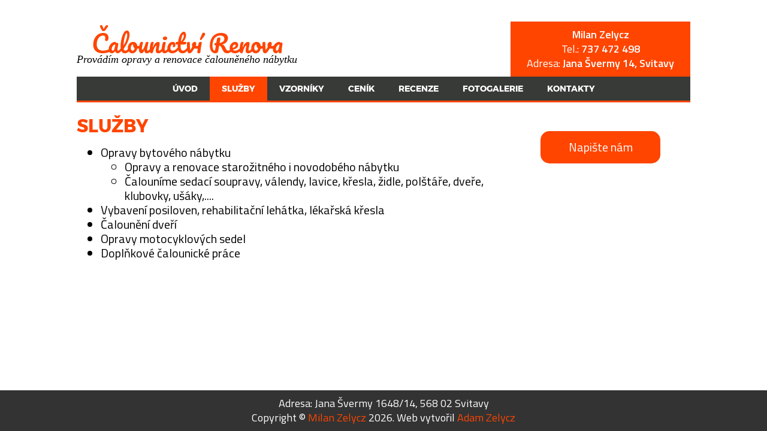

--- FILE ---
content_type: text/html; charset=utf-8
request_url: https://calounictvi-svitavy.cz/sluzby
body_size: 1744
content:
<!DOCTYPE html>
<html lang="cs-cz">
<head>
    <meta charset="utf-8">

    <title>SLUŽBY | Milan Zelycz Svitavy</title>

    <meta name="author" content="Adam Zelycz" />
    <meta name="viewport" content="width=device-width, initial-scale=1">
    <meta name="google-site-verification" content="7-64vxrd0dsQ2nVAqFUJ_G-CVx-ARQzeRnls-3sCd8k" />
    <meta name="description" content="Služby, které provádíme | Milan Zelycz - Čalounictví RENOVA Svitavy" />
    <meta name="apple-mobile-web-app-title" content="Milan Zelycz - RENOVA">
    <meta name="application-name" content="Milan Zelycz - RENOVA">
    <meta name="theme-color" content="#ffffff">
    <meta property="og:title" content="SLUŽBY | Milan Zelycz Svitavy">
    <meta property="og:image" content="/images/image01.jpg" />
    <meta property="og:type" content="website">
    <meta property="og:site_name" content="Čalounictví RENOVA">
    <meta property="og:description" content="Služby, které provádíme | Milan Zelycz - Čalounictví RENOVA Svitavy">
    <meta property="og:place:location:latitude" content="49.7636458"/>
    <meta property="og:place:location:longitude" content="16.4778511"/>
    <meta property="og:street-address" content="Jana Švermy 1648/14" />
    <meta property="og:locality" content="Svitavy" />
    <meta property="og:postal-code" content="568 02" />
    <meta property="og:country-name" content="Česká republika" />
    <link rel="shortcut icon" href="/images/favicon/favicon.ico">
    <link rel="apple-touch-icon" sizes="60x60" href="/images/favicon/60.png">
    <link rel="apple-touch-icon" sizes="76x76" href="/images/favicon/76.png">
    <link rel="icon" type="image/png" sizes="32x32" href="/images/favicon/32.png">
    <link rel="icon" type="image/png" sizes="96x96" href="/images/favicon/96.png">
    <link rel="icon" type="image/png" sizes="16x16" href="/images/favicon/16.png">
    <link href="https://fonts.googleapis.com/css?family=Titillium+Web:400,600&amp;subset=latin-ext" rel="stylesheet">
        <noscript>
            <link rel="stylesheet" href="/css/style-no.css">
        </noscript>
        <link rel="stylesheet" href="/css/style.min.css">

    <script src="//ajax.googleapis.com/ajax/libs/jquery/1.8.2/jquery.min.js" type="text/javascript" nonce="L2sHJEYLiQEZ82z9MAPEDA=="></script>
</head>

<body>
<header id="header" role="banner">
    <div id="header--first">
        <div id="logo" class="unselectable">
            <div id="hlavni"><a href="/" title="Čalounictví RENOVA - Milan Zelycz Svitavy"><h1>Čalounictví Renova</h1></a></div>
            <p>Provádím opravy a renovace čalouněného nábytku</p>
        </div>
        <div id="kontakt-container">
            <div id="kontakt">
                <strong>Milan Zelycz</strong><br>
                Tel.: <strong><a style="color: White" href="tel:737472498">737 472 498</a></strong><br>
                <span>Adresa: <strong>Jana Švermy 14, Svitavy</strong></span>
            </div>
        </div>
    </div>
</header>
<nav role="navigation">
    <div class="header--second unselectable">
        <ul id="menu">
            <li><a href="/" title="Úvodní stránka webu | Milan Zelycz, Čalounictví RENOVA Svitavy">ÚVOD</a></li>
            <li class="aktivni"><a href="/sluzby" title="Služby | Milan Zelycz, Čalounictví RENOVA Svitavy">SLUŽBY</a></li>
            <li><a href="/vzorniky" title="Vzorníky látek a koženek | Milan Zelycz, Čalounictví RENOVA Svitavy">VZORNÍKY</a></li>
            <li><a href="/cenik" title="Ceníky čalounických prací | Milan Zelycz, Čalounictví RENOVA Svitavy">CENÍK</a></li>
            <li><a href="/recenze" title="Recenze zákazníků | Milan Zelycz, Čalounictví RENOVA Svitavy">RECENZE</a></li>
            <li><a href="/fotogalerie" title="Fotogalerie zakázek | Milan Zelycz, Čalounictví RENOVA Svitavy">FOTOGALERIE</a></li>
            <li><a href="/kontakty" title="Kontaktní informace | Milan Zelycz, Čalounictví RENOVA Svitavy">KONTAKTY</a></li>
        </ul>
    </div>
</nav>
<section id="obsazek">
    <div class="zprava">
    </div>

    <div id="content" role="main">
        <aside id="panel" role="complementary">
            <a href="/kontakty">Napište nám</a>
        </aside>
        <article class="obsah" role="article">
            <header>
                <h2>SLUŽBY</h2>
            </header>

            <section>
<ul style="text-align: left;">
    <li>Opravy bytového nábytku
        <ul>
            <li>Opravy a renovace starožitného i novodobého nábytku</li>
            <li>Čalouníme sedací soupravy, válendy, lavice,  křesla, židle, polštáře, dveře, klubovky, ušáky,....</li>
        </ul>
    </li>
    <li>Vybavení posiloven, rehabilitační lehátka, lékařská křesla</li>
    <li>Čalounění dveří</li>
    <li>Opravy motocyklových sedel</li>
    <li>Doplňkové čalounické práce</li>
</ul>            </section>
        </article>
    </div>

</section>
<footer role="contentinfo">
    <div id="footer-inner">
        <h3>Adresa:</h3><p> Jana Švermy 1648/14, 568 02 Svitavy</p><br>
        <span class="copyright">Copyright © <a href="https://calounictvi-svitavy.cz">Milan Zelycz</a> 2026. Web vytvořil <a href="https://www.adamzelycz.cz">Adam Zelycz</a></span>
    </div>
</footer>
<script type="application/javascript" src="/js/main.js" nonce="L2sHJEYLiQEZ82z9MAPEDA=="></script>
</html>


--- FILE ---
content_type: text/css
request_url: https://calounictvi-svitavy.cz/css/style.min.css
body_size: 1563
content:
header#header,nav{width:90%;max-width:1250px}header#header,nav,section#obsazek{max-width:1250px}.header--second a,a,aside#panel a,aside#panel a:hover{text-decoration:none}#ajax-spinner{margin:15px 0 0 15px;padding:13px;background:url(../images/spinner.gif) 50% 50% no-repeat #fff;font-size:0;z-index:123456;display:none}div.flash{color:#000;background:#FFF9D7;border:1px solid #E2C822;padding:1em;margin:1em 0}a[href^="#error:"]{background:red;color:#fff}form .error{color:#D00;font-weight:700}@font-face{font-family:Montserrat;src:url(../fonts/Montserrat.ttf)}@font-face{font-family:Pacifico;src:url(../fonts/Pacifico.ttf)}.unselectable{-webkit-user-select:none;-moz-user-select:none;-ms-user-select:none;user-select:none;-webkit-touch-callout:none}body,html{margin:0;padding:0;display:block}html{box-sizing:border-box;height:100%}body{margin:0;font-size:20px;font-family:'Titillium Web',sans-serif;color:#000;min-height:100%;background:fixed #fff;line-height:120%;position:relative}a{color:#ff4500}h1,h2,h3,h4{font-weight:400;font-size:1em;padding:0;margin:0;display:inline}.zprava{line-height:30px;padding-left:15px;padding-right:15px;text-align:center}.chyba{background-color:rgba(255,0,0,.5)}.uspech{background-color:rgba(0,255,0,.4)}.informacni{background-color:rgba(0,0,255,.3)}.oranzovynadpis{color:#ff4500;font-weight:700;font-size:30px}.hideThisFromNonJs{display:none}header#header{margin:20px auto 0;z-index:150}nav{display:block;font-size:0;margin:0 auto 28px}div#header--first #logo div#hlavni{font-size:30px;color:#ff0;text-align:center;margin:0;font-family:Pacifico,cursive}div#header--first #logo p{font:15px Verdana;text-align:center;margin:5px 0;display:none;font-style:italic}.header--second ul,article.obsah header{font-family:Montserrat,sans-serif}div#header--first #kontakt{font-size:.9em;color:#fff;text-align:center;margin-top:20px;background-color:#ff4500;padding:10px 0}.header--second{margin-top:20px;clear:both}.header--second a{display:block;padding:0 20px;color:#fff;line-height:2em;font-size:18px}.header--second a:hover{background:#ff4500}.header--second ul{list-style-type:none;margin:0;padding:0;background-color:#6a6e6b}.header--second ul li.aktivni,aside#panel a{background:#ff4500}.header--second ul li{width:100%}.header--second ul li ul{margin-left:10px;font-style:Italic}.header--second ul li ul li{margin-top:-5px}.header--second ul li ul li:last-child{margin-bottom:-7px}section#obsazek{width:90%;margin:20px auto 0;z-index:150}aside#panel{text-align:center;margin:0 auto}aside#panel a{-webkit-border-radius:15px;-moz-border-radius:15px;border-radius:15px;color:#fff;font-size:20px;padding:15px 30px;display:Block}aside#panel a:hover{background:#d43f08}article.obsah{margin:20px 0}article.obsah header{font-size:30px;color:#ff4500;margin-bottom:20px}article.obsah section{margin-top:5px;text-align:justify}footer div#footer-inner div,footer p{display:inline}footer{clear:both;background-color:#6a6e6b;color:#fff;padding:10px 20px;margin:0 auto;z-index:150;font-size:.9em}footer div#footer-inner{width:90%;margin:auto}#reklama-nadpis{font-size:10px}@media only screen and (min-width:1024px){.header--second ul,footer{text-align:center;width:100%}div#header--first div#logo{float:left;margin-top:24px;margin-bottom:10px}div#header--first #logo p{display:Block}div#header--first #kontakt{margin-top:0;padding:10px 20px}div#header--first #kontakt-container{float:right}#kontakt{width:300px}*,:after,:before{box-sizing:inherit}div#container{min-height:100%;position:relative}footer{position:absolute;height:68px;bottom:0;background-color:#333;box-sizing:border-box}.header--second{border-bottom:3px Solid #ff4500;position:relative;z-index:4000}.header--second a{line-height:40px;position:relative;font-size:10px}.header--second a:hover::after{content:"";display:block;width:100%;height:5px;background-color:#ff4500;bottom:0;left:0;position:absolute}.header--second ul{background-color:#383a38;margin:0;position:relative}.header--second ul li{width:auto;display:Inline-Block}.header--second ul li:hover ul{display:Block}.header--second ul li ul{display:none;position:absolute;background-color:#000;width:auto;z-index:1;margin-left:0;font-style:normal}.header--second ul li ul li{float:left;width:100%;display:Block;clear:both;margin-top:0}.header--second ul li ul li:last-child{margin-bottom:0}.header--second ul li ul li a{font-size:25px;line-height:40px}section#obsazek{padding-bottom:50px}article.obsah header{margin-bottom:10px}aside#panel{float:right;clear:both;width:300px;margin:20px 0}aside#panel a{width:200px;margin:auto}footer div#footer-inner div#reklama_wrapper{position:absolute;bottom:0;right:0}}@media(min-width:500px){div#header--first #logo div#hlavni{font-size:40px}header#header{margin:0 auto;padding-top:30px;width:80%}nav,section#obsazek{width:80%}}@media(min-width:700px){div#header--first #logo div#hlavni{font-size:50px}header#header{margin:0 auto;padding-top:36px}}@media(min-width:1089px){div#header--first #logo div#hlavni{font-size:40px}div#header--first #logo p{font-size:18px}}@media(min-width:1120px){.header--second a{font-size:12px}}@media(min-width:1250px){.header--second a{font-size:14px}}@media(min-width:1370px){header#header{padding-top:24px;margin:0 auto}div#header--first #logo div#hlavni{font-size:50px;margin-bottom:12px}div#header--first #logo p{font-size:20px}.header--second a{font-size:17px}}@media(min-width:1540px){.header--second a{font-size:19px}}

--- FILE ---
content_type: application/javascript
request_url: https://calounictvi-svitavy.cz/js/main.js
body_size: 116
content:
$(function(){
    $('.mail--safe').each(function(i, obj) {
        var content = $(this).text();
        content = content.replace('[AT]', '@');
        $(this).text(content);
    });


    $('a.mail--safe').on('click', function(){
        var href = $(this).attr('href');
        href = href.replace('AT', '@');
        href = href.replace('DOT', '.');

        $(this).attr('href', href);
    });
});
